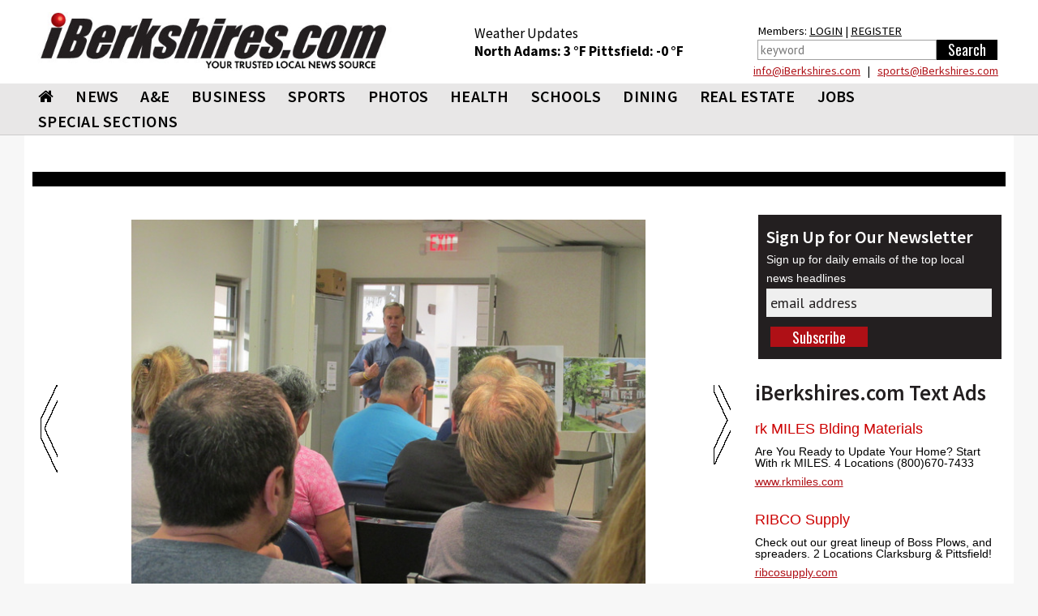

--- FILE ---
content_type: text/html; charset=utf-8
request_url: https://www.iberkshires.com/story_new/47022/Adams-Business-Owners-Air-Concerns-on-Park-Street-Project.html
body_size: 20417
content:
<!DOCTYPE html>
<html>
	<head>
	
<!-- Google tag (gtag.js) -->
<script async src="https://www.googletagmanager.com/gtag/js?id=G-TZ8R4CEL6H"></script>
<script>
  window.dataLayer = window.dataLayer || [];
  function gtag(){dataLayer.push(arguments);}
  gtag('js', new Date());

  gtag('config', 'G-TZ8R4CEL6H');
</script>
	
				<meta name="viewport" id=viewport content="width=device-width, initial-scale=1.0">
				<title>Adams Business Owners Air Concerns on Park Street Project /  iBerkshires.com - The Berkshires online guide to events, news and Berkshire County community information.</title>
								<meta property="og:image" content="https://www.iberkshires.com/images/fb_default_im2.jpg" />
					<META NAME="description" CONTENT="Some of the street improvements being planned for Park Street include more visible crosswalks and new sidewalks. Work will begin on the project next week...."/>
		<meta property="og:title" content="Adams Business Owners Air Concerns on Park Street Project"/>
		<meta property="og:description" content="Some of the street improvements being planned for Park Street include more visible crosswalks and new sidewalks. Work will begin on the project next week...."/>
		<meta property="og:type" content="article"/>
		<meta property="og:url" content="https://www.iberkshires.com/story/47022/Adams-Business-Owners-Air-Concerns-on-Park-Street-Project.html"/>
		<meta property="fb:app_id"       content="152723564753835" />
		        <script type="text/javascript" src="//script.crazyegg.com/pages/scripts/0094/3134.js" async="async"></script>
		<link rel="preconnect" href="https://fonts.googleapis.com">
		<link rel="preconnect" href="https://fonts.gstatic.com" crossorigin>
		<link rel="preload"  as="style" href='https://fonts.googleapis.com/css?family=Oswald'  >
		<link rel="preload"  as="style" href='https://fonts.googleapis.com/css?family=PT+Sans'  >
		<link rel="preload"  as="style" href="https://fonts.googleapis.com/css2?family=Source+Sans+Pro:wght@400;600;700;900&display=block"> 
		<link rel="preload"  as="style" href="/css/bootstrap_min.css">
		<link rel="preload"  as="style" href="/css/all_min.css?v=1.1">
		<link  rel="stylesheet" href='https://fonts.googleapis.com/css?family=Oswald'  >
		<link  rel="stylesheet" href='https://fonts.googleapis.com/css?family=PT+Sans'  >
		<link  rel="stylesheet" href="https://fonts.googleapis.com/css2?family=Source+Sans+Pro:wght@400;600;700;900&display=block"> 
		<link  rel="stylesheet" href="https://stackpath.bootstrapcdn.com/font-awesome/4.7.0/css/font-awesome.min.css">
		<link rel="stylesheet" href="/css/bootstrap_min.css">
		<link rel="stylesheet" href="/css/all_min.css?v=1.1">
		<style>
		.show_ipad{
			display:none !important;
		}
		@media print {
  a[href]:after {
    content: none
  }
}
body {
	font-family: Helvetica, Arial, sans-serif;
}
header {
	font-family: "Source Sans Pro";

}

		</style>
		<!-- Facebook Pixel Code -->
<script>
!function(f,b,e,v,n,t,s){if(f.fbq)return;n=f.fbq=function(){n.callMethod?
n.callMethod.apply(n,arguments):n.queue.push(arguments)};if(!f._fbq)f._fbq=n;
n.push=n;n.loaded=!0;n.version='2.0';n.queue=[];t=b.createElement(e);t.async=!0;
t.src=v;s=b.getElementsByTagName(e)[0];s.parentNode.insertBefore(t,s)}(window,
document,'script','https://connect.facebook.net/en_US/fbevents.js');
fbq('init', '326459697702104');
fbq('track', 'PageView');
</script>
<noscript><img height="1" width="1" style="display:none"
src="https://www.facebook.com/tr?id=326459697702104&ev=PageView&noscript=1"
/></noscript>
<!-- DO NOT MODIFY -->
<!-- End Facebook Pixel Code -->
		<script type='text/javascript'>
(function() {
var useSSL = 'https:' == document.location.protocol;
var src = (useSSL ? 'https:' : 'http:') +
'//www.googletagservices.com/tag/js/gpt.js';
document.write('<scr' + 'ipt src="' + src + '"></scr' + 'ipt>');
})();
</script>
<!----><script type='text/javascript'>

var mapping = googletag.sizeMapping().
  addSize([1024, 600], [1, 1]).
  addSize([980, 690], [1, 1]).
  addSize([640, 480], [300,75]).
  addSize([0, 0], [300,75]).
  build();

var mapping2 = googletag.sizeMapping().
  addSize([1024, 600], [1020,50]).
  addSize([980, 690], []).
  addSize([640, 480], []).
  addSize([0, 0], []).
  build();

var mapping3 = googletag.sizeMapping().
  addSize([1024, 600], [[728,90], [648, 90], [640,79]]).
  addSize([980, 690], [[728,90], [648, 90], [640,79]]).
  addSize([640, 480], [[640,79],[1, 1]]).
  addSize([0, 0], [[1, 1]]).
  build();

 var mapping3_2 = googletag.sizeMapping().
  addSize([1024, 600], [[728,90], [300,250]]).
  addSize([980, 690], [[728,90], [300,250]]).
  addSize([640, 480], [300,250]).
  addSize([0, 0], [[1, 1], [300,250]]).
  build();

var mapping4 = googletag.sizeMapping().
  addSize([1024, 600], [300,250]).
  addSize([980, 690], [300,250]).
  addSize([640, 480], [300,250]).
  addSize([0, 0], [300,250]).
  build();

var mapping6 = googletag.sizeMapping().
  addSize([1024, 600], [[300,75], [300,100]]).
  addSize([980, 690], [[300,75], [300,100]]).
  addSize([640, 480], [[300,75], [300,100]]).
  addSize([0, 0], [[300,75], [300,100]]).
  build();

var mapping5 = googletag.sizeMapping().
  addSize([1024, 600], [300,600]).
  addSize([980, 690], [300,600]).
  addSize([640, 480], [300,600]).
  addSize([0, 0], [300,600]).
  build();

var mapping9 = googletag.sizeMapping().
  addSize([1024, 600], [[1200,345], [1200,470]]).
  addSize([980, 690], []).
  addSize([640, 480], []).
  addSize([0, 0], []).
  build();

var mapping10 = googletag.sizeMapping().
  addSize([1024, 600], [1200,470]).
  addSize([980, 690], []).
  addSize([640, 480], []).
  addSize([0, 0], []).
  build();

  var titleSponsor1 = googletag.sizeMapping().
  addSize([1024, 600], [1200, 140]).
  addSize([980, 690], []).
  addSize([640, 480], []).
  addSize([0, 0], []).
  build();

  var titleSponsor2 = googletag.sizeMapping().
  addSize([1024, 600], []).
  addSize([980, 690], [300, 75]).
  addSize([640, 480], [300, 75]).
  addSize([0, 0], [300, 75]).
  build();

googletag.cmd.push(function() {
googletag.defineSlot('/1008300/iB_header_1020x50', [1020, 50], 'div-gpt-ad-1434469703641-0').defineSizeMapping(mapping2).addService(googletag.pubads());
googletag.defineSlot('/1008300/iB_Adams_Story_takeover_300x600', [300, 600], 'div-gpt-ad-1558010904698-2').addService(googletag.pubads());googletag.defineSlot('/1008300/iB_Adams_Story_side2', [[300, 250], [300, 600]], 'div-gpt-ad-1558010904698-1').addService(googletag.pubads());googletag.defineSlot('/1008300/iB_Adams_Story_side3', [300, 250], 'div-gpt-ad-1558010904698-0').addService(googletag.pubads());googletag.defineSlot('/1008300/iB_story_billboard_adams', [1200, 345], 'div-gpt-ad-1533315227632-3').defineSizeMapping(mapping9).addService(googletag.pubads());googletag.defineSlot('/1008300/iB_story_adams_728x90', [728, 90], 'div-gpt-ad-1556718782035-0').defineSizeMapping(mapping3_2).addService(googletag.pubads());googletag.defineSlot('/1008300/iB_story_internal_ads_300x250', [300, 250], 'div-gpt-ad-1558636397627-0').addService(googletag.pubads());googletag.defineSlot('/1008300/iB_story_bottom_pinned', [1200, 345], 'div-gpt-ad-1563482702853-0').defineSizeMapping(mapping9).addService(googletag.pubads());googletag.pubads().enableSingleRequest();
//googletag.pubads().enableSyncRendering();
googletag.pubads().collapseEmptyDivs();
googletag.enableServices();
});
</script>
<script type="text/javascript">var switchTo5x=true;</script>
<script type="text/javascript" src="https://ws.sharethis.com/button/buttons.js"></script>
<script type="text/javascript">stLight.options({publisher: "deb322f5-6b7d-4bfb-ab6e-f2a08a480ce0", doNotHash: true, doNotCopy: true, hashAddressBar: false});</script>
<script>
function loadGA(div, ad, js)
{
	 if (window.jQuery) {
        div.innerHTML= ad;
		window.parent.document.getElementsByTagName("body")[0].appendChild(js)
    } else {
        setTimeout(function() { loadGA(div, ad, js) }, 50);
    }
}
</script>
<script>
let isMobile = /iPhone|iPad|iPod|Android/i.test(navigator.userAgent); 
let isIOSMobile = (navigator.userAgent.match(/Mac/) && navigator.maxTouchPoints && navigator.maxTouchPoints > 2); 
if (!isMobile && isIOSMobile ) {   
    //Desktop mode on IPad detected    
    document.getElementById("viewport").setAttribute("content", "width=1225");
}
</script>
<style>
body {
	background-color: #f7f7f7;
}
.heading h3 { font-size:20pt !important;}
.heading h2 { font-size:19pt !important;}
.heading h2 a{ font-size:19pt !important;}
.heading .btn { margin: 5px 0 0; }
	</style>
	</head>
	<body>

<div class="top-ad"  style="padding:0;">
								</div>


<div id="fb-root"></div>
<script async defer crossorigin="anonymous" src="https://connect.facebook.net/en_US/sdk.js#xfbml=1&version=v12.0&appId=152723564753835&autoLogAppEvents=1" nonce="1mQ0rHed"></script>
			<header id="header" style="background-color:#fff;">
				<div class="container-fluid" style="background-color:#fff;padding:0;">
					<div class="holder" style="padding:0px;">
												<strong class="logo"  style="width:470px;height:95px;background-color:#fff;padding:10px;margin-top:5px;min-height:65px"><a href="/"><img src="/images/578x92_iBerk-Logo_New-Tag.jpg" width="256" alt="iBerkshires.com | YOUR COMMUNITY - YOUR NEWS"></a>
						</strong>
						<div style="color:#fff;" class=" visible-lg visible-md-block">
							
							<div style="height:50px;float:left;font-size:13pt;padding:30px 20px 0px 20px;margin-top:0px;color:#000;line-height:1.3;margin-left: 65px;">
							Weather Updates<br>
								<strong class="title"><a href=/Berkshires_Weather/  style="text-decoration:none;color:#000;">North Adams: <!-- MWeather by Matt Wilson <matt@mattsscripts.co.uk>--><!-- metar codes = `KAQW 210652Z AUTO 30008KT 10SM CLR M16/M19 A3039 RMK AO2 SLP306 T11561194' -->

<!-- crashed checking region - reported as `AUTO' -->

<!-- crashed checking date/time - reported as 30008KT -->
<!-- CLOUD INFO FOUND => $_op = `CLR' -->
<!-- TEMP INFO FOUND => $_op = `M16/M19' -->
<!-- $temp = -16 -->
<!-- $temp_dewpoint = -19 -->
<!-- $key = $var -->
3 &deg;F </a></strong>  
								<strong class="title"><a href=/Berkshires_Weather/  style="text-decoration:none;color:#000;">Pittsfield: <!-- MWeather by Matt Wilson <matt@mattsscripts.co.uk>--><!-- metar codes = `KPSF 210654Z AUTO 27006KT 10SM CLR M18/M22 A3034 RMK AO2 SLP310 T11831222' -->

<!-- crashed checking region - reported as `AUTO' -->

<!-- crashed checking date/time - reported as 27006KT -->
<!-- CLOUD INFO FOUND => $_op = `CLR' -->
<!-- TEMP INFO FOUND => $_op = `M18/M22' -->
<!-- $temp = -18 -->
<!-- $temp_dewpoint = -22 -->
<!-- $key = $var -->
-0 &deg;F </a></strong> 

								</div>
								<div style="float:right;font-size:11pt;padding:30px 10px 0px 10px;margin-top:-3px;color:#000;line-height:1.5;margin-left:20px;margin-right:10px;">
								Members: <a href="/members/login.php" style="color:#000;">LOGIN</a> | <a href="/members/signup.php" style="color:#000;">REGISTER</a><br>
										<form action="/search.php" data-role="none">
											<table><tr><td valign=top><input type="search" placeholder="keyword" name=search_phrase data-role="none" style="height:25px; border:1px solid #a0a0a0;color:#000;padding:3px;" size=25>
											</td><td valign=top><input type="submit" value="Search" data-role="none" style="min-width:75px;background-color:#000;color:#fff;height:25px;border:0px"></td></tr></table>
										</form>
								</div>

								<div style="color: #000;float: right;width: 500px;text-align: right;line-height: 1.1;margin-bottom: 8px;margin-right: 19px;margin-top: 5px;"> <a href="mailto:&#105;&#110;&#102;&#111;&#064;&#105;&#066;&#101;&#114;&#107;&#115;&#104;&#105;&#114;&#101;&#115;&#046;&#099;&#111;&#109;">&#105;&#110;&#102;&#111;&#064;&#105;&#066;&#101;&#114;&#107;&#115;&#104;&#105;&#114;&#101;&#115;&#046;&#099;&#111;&#109;</a> &nbsp; | &nbsp;
							 <a href="mailto:&#115;&#112;&#111;&#114;&#116;&#115;&#064;&#105;&#066;&#101;&#114;&#107;&#115;&#104;&#105;&#114;&#101;&#115;&#046;&#099;&#111;&#109;">&#115;&#112;&#111;&#114;&#116;&#115;&#064;&#105;&#066;&#101;&#114;&#107;&#115;&#104;&#105;&#114;&#101;&#115;&#046;&#099;&#111;&#109;</a></div>
						</div>
					</div>
					</div></header>
					<header id="header" style="background-color: #e8e7e7;border-bottom:1px solid #ccc;">
					<div id=ibh1 class="container-fluid" style="padding:0px;background-color: #e8e7e7;">
					<!--nav-->
							<style>
			#nav > li {
				font: 20px/31px "Source Sans Pro", "Impact", "Courier New",Arial,sans-serif;
				margin: 0 0 0 7px;
				font-weight:600;
				}
			@media (max-width: 767px) {
				.logo {
					max-width:100%;
					width:100% !important;
					margin:0;
					height:auto !important;
				}
				.logo img {
					width: 300px !important;
					margin: 0 auto;
				}
			}
			@media (max-width: 1219px) {
				#nav > li {
					font-size:17px;
					margin: 0 0 0 0px;
					line-height:2;
				}
			}
			#nav > li:first-child {
				margin-left:7px;
			}
			#nav .drop ul li {
				font-weight: normal;
			}
		</style>
					<nav class="nav-holder" id="ib_nav">
						<a class="nav-opener" href="#"><span>Menu</span></a>
						<div class="nav-drop">
							<ul id="nav">
								<li><a href="/"><i class="fa fa-home"></i></a></li>
								<li><a href="/news">NEWS</a>
									<div class="drop">
										<div class="row">
											<div class="col-sm-3">
												<div class="title">News</div>
												<ul>
														<li><a href="/BulletinBoard">BULLETIN BOARD</a></li>
														<li><a href="/story.php?bhid=23">BLOTTER</a></li>
														<li><a href="/obituaries_new.php">OBITUARIES</a></li>
														<li><a href="/community/calendar/">CALENDAR</a></li>
														<li><a href="/tag_sales">TAG SALES</a></li>
														<li><a href="/Berkshires_Weather/">WEATHER</a></li>
														<li><a href="/blogs">BLOGS</a></li>
														<li><a href="/election">ELECTION</a></li>
														<li><a href="/news?bhid=27">COMMUNITY HEROES</a></li>
														<li><a href="/legalnotices/">LEGAL NOTICES</a></li>
														<li><a href="/letters.php">LETTERS / POST A LETTER</a></li>
												</ul>
											</div>
											<div class="col-sm-3 hidden-xs"><a class="thumbnail" href="/sports/highschool/winter/basketball/boys/story/26/1958/Hornets-Earn-OT-Win-at-Turners-Falls.html"><div class=thumb_wrap><img src="/images/thumbnail_images/ab536eae0ad83f5d87c2f58f9a39d6de.jpg" height="159" width="280" alt="image description"></div>Hornets Earn OT Win at Turners Falls</a></div><div class="col-sm-3 hidden-xs"><a class="thumbnail" href="/sports/highschool/winter/basketball/girls/story/41/1988/Drury-s-Defense-Keys-Win-at-Monument-Mountain.html"><div class=thumb_wrap><img src="/images/thumbnail_images/07ec2f12570ce87b0ac56ab80fc6fd11.jpg" height="159" width="280" alt="image description"></div>Drury's Defense Keys Win at Monument Mountain</a></div><div class="col-sm-3 hidden-xs"><a class="thumbnail" href="/sports/highschool/winter/basketball/boys/story/1/1957/Drury-s-Racette-Reaches-Coaching-Milestone.html"><div class=thumb_wrap><img src="/images/thumbnail_images/928b6ec56b879ee57a4dbc12b86d4047.jpg" height="159" width="280" alt="image description"></div>Drury's Racette Reaches Coaching Milestone</a></div>										</div>
									</div>
								</li>
								<li>
									<a  href="/ae">A&amp;E</a>
									<div class="drop">
										<div class="row">
											<div class="col-sm-3">
												<div class="title">Arts &amp; Entertainment</div>
												<ul>
													<li><a href="/ae/nightlife/">NIGHTLIFE</a></li>
													<li><a href="/community/calendar/">CALENDAR</a></li>
												</ul>
											</div>
											<div class="col-sm-3 hidden-xs"><a class="thumbnail" href="/story/81398/Ice-Skating-Destinations-in-the-Berkshires.html"><div class=thumb_wrap><img src="/images/thumbnail_images/66d65427b4777bc385ec0884cd14bae4.jpg" height="159" width="280" alt="image description"></div>Ice Skating Destinations in the Berkshires</a></div><div class="col-sm-3 hidden-xs"><a class="thumbnail" href="/story/81386/Weekend-Outlook-After-Holiday-Fun.html"><div class=thumb_wrap><img src="/images/thumbnail_images/a2be4b8ca289017575df06625ddc6de1.jpg" height="159" width="280" alt="image description"></div>Weekend Outlook: After-Holiday Fun</a></div><div class="col-sm-3 hidden-xs"><a class="thumbnail" href="/story/81355/Tina-Packer-Founder-of-Shakespeare-Company-Dies-at-87.html"><div class=thumb_wrap><img src="/images/thumbnail_images/bd178a863e4e81d433737d2f3144e33c.jpg" height="159" width="280" alt="image description"></div>Tina Packer, Founder of Shakespeare & Company, Dies at 87</a></div>										</div>
									</div>
								</li>
								<li><a  href="/business">BUSINESS</a>
									<div class="drop">
										<div class="row">
											<div class="col-sm-3">
												<div class="title">Business</div>
												<ul>
													<li><a href="/business/profiles">BUSINESS PROFILES</a></li>
													<li><a href="https://www.supporttheberkshires.com/" target=_blank>BUSINESS DIRECTORY</a></li>	
													<li><a href="/story.php?bhid=2">THE WATERCOOLER</a></li>
													<li><a href="/bprofiles.php">PEOPLE IN THE NEWS</a></li>
													<li><a href="/blogs/Bill_Schmick">BILL SCHMICK</a></li>
													<li><a href="/legalnotices/">LEGAL NOTICES</a></li>
													<li><a href="http://www.berkshirejobs.com" target=_blank>BERKSHIRE JOBS</a> </li>
												</ul>
											</div>
											<div class="col-sm-3 hidden-xs"><a class="thumbnail" href="/story/81431/Williamstown-Planners-Green-Light-Initiatives-at-Both-Ends-of-Route-7.html"><div class=thumb_wrap><img src="/images/thumbnail_images/c3e03b81404c9e9deaf03e9d57d78c04.jpg" height="159" width="280" alt="image description"></div>Williamstown Planners Green Light Initiatives at Both Ends of Route 7</a></div><div class="col-sm-3 hidden-xs"><a class="thumbnail" href="/story/81428/New-Clothing-Thrift-Store-Opens-in-Adams-.html"><div class=thumb_wrap><img src="/images/thumbnail_images/4a6115fd1b86826a01520e560056dfc2.jpg" height="159" width="280" alt="image description"></div>New Clothing Thrift Store Opens in Adams </a></div><div class="col-sm-3 hidden-xs"><a class="thumbnail" href="/story/81352/Grazie-s-Matt-Tatro-Opening-Dough-Boys-Pizzeria.html"><div class=thumb_wrap><img src="/images/thumbnail_images/0543d587d83d684c939b37d81eddbb03.jpg" height="159" width="280" alt="image description"></div>Grazie's Matt Tatro Opening Dough Boys Pizzeria</a></div>										</div>
									</div>
								</li>
								<li><a  href="/sports">SPORTS</a>
									<div class="drop">
										<div class="row">
											<div class="col-sm-3" style="padding-left:9px;padding-right:5px;">
												<div class="title">Sports</div>
												<ul>
													<li><a href="/slideshows?cat=sports">SLIDE SHOWS</a></li>
													<li><a href="/sports/highschool/main">HIGH SCHOOL SPORTS</a></li>
													<li><a href="/sports/athlete_of_the_week.php">ATHLETE OF THE WEEK</a></li>
													<li><a href="/story.php?bhid=16">COMMUNITY SPORTS</a></li>
													<li><a href=/blog/?user_id=6445&tryouts=1>SIGNUPS & TRYOUTS</a></li>
													<li><a href="https://iberkshiresprofootball.upickem.net/" target=_blank>PRO FOOTBALL PICK'EM</a></li>
													<li><a href="https://iberkshirescollegehoops.upickem.net/" target=_blank>BRACKET CHALLENGE</a></li>
												</ul>
											</div>
											<div class="col-sm-3 hidden-xs"><a class="thumbnail" href="/sports/highschool/winter/basketball/boys/story/26/1958/Hornets-Earn-OT-Win-at-Turners-Falls.html"><div class=thumb_wrap><img src="/images/thumbnail_images/ab536eae0ad83f5d87c2f58f9a39d6de.jpg" height="159" width="280" alt="image description"></div>Hornets Earn OT Win at Turners Falls</a></div><div class="col-sm-3 hidden-xs"><a class="thumbnail" href="/sports/highschool/winter/basketball/girls/story/41/1988/Drury-s-Defense-Keys-Win-at-Monument-Mountain.html"><div class=thumb_wrap><img src="/images/thumbnail_images/07ec2f12570ce87b0ac56ab80fc6fd11.jpg" height="159" width="280" alt="image description"></div>Drury's Defense Keys Win at Monument Mountain</a></div><div class="col-sm-3 hidden-xs"><a class="thumbnail" href="/sports/highschool/winter/basketball/boys/story/1/1957/Drury-s-Racette-Reaches-Coaching-Milestone.html"><div class=thumb_wrap><img src="/images/thumbnail_images/928b6ec56b879ee57a4dbc12b86d4047.jpg" height="159" width="280" alt="image description"></div>Drury's Racette Reaches Coaching Milestone</a></div>										</div>
									</div>
								</li>
								<li><a href="/slideshows">PHOTOS</a>
								<div class="drop">
										<div class="row">
											<div class="col-sm-3">
												<div class="title">Photos & Videos</div>
												<ul>
													<li><a href="/slideshows">SLIDESHOWS</a></li>
													<li><a href="/videos">VIDEOS</a></li>								
												</ul>
											</div>
										</div>
									</div>
								</li>
								<li><a  href="/health">HEALTH</a>
									<div class="drop">
										<div class="row">
											<div class="col-sm-3">
												<div class="title">Health</div>
												<ul>
													
													<li><a href="/health_new/index_new.php">HEALTH & WELLNESS</a></li>
													<li><a href="/BHS">BERKSHIRE HEALTH SYSTEMS</a></li>
													<li><a href="/CHP">COMMUNITY HEALTH PROGRAMS - CHP</a></li>
													<li><a href="/SVHC">SOUTHWESTERN VERMONT HEALTH CARE</a></li>
												</ul>
											</div>
											<div class="col-sm-3 hidden-xs"><a class="thumbnail" href="/story/81146/BHS-New-North-County-Urgent-Care-Center-Opens-Tuesday.html"><div class=thumb_wrap><img src="/images/thumbnail_images/b41ea06bfa32eef8efdcb05281b9b46a.jpg" height="159" width="280" alt="image description"></div>BHS' New North County Urgent Care Center Opens Tuesday</a></div>										</div>
									</div>
								</li>
								<li><a  href="/education">SCHOOLS</a>
									<div class="drop">
										<div class="row">
											<div class="col-sm-3">
												<div class="title">Schools</div>
												<ul>
													<li><a href="/camps.php">SUMMER CAMPS</a></li>
													<li><a href="/yearbook">BERKSHIRE COUNTY YEARBOOK</a></li>
													<li><a href="/education/schoollunch.php">SCHOOL LUNCHES</a></li>
													<li><a href="/education/reunion/">CLASS REUNIONS</a></li>
													<li><a href="/news?bhid=26">TEACHER OF THE MONTH</a></li>
													<li><a href="/news?bhid=29">CREATE AN AD</a></li>
													<li><a href="/school_watch">SCHOOL CLOSINGS</a></li>
													<li><a href="/news?bhid=12">COLLEGE NOTES</a></li>

												</ul>
											</div>
											<div class="col-sm-3 hidden-xs"><a class="thumbnail" href="/story/81413/North-Adams-Students-Taste-Test-for-Input-on-Lunches.html"><div class=thumb_wrap><img src="/images/thumbnail_images/2909155cc5b9ab212142dacd81e67d31.jpg" height="159" width="280" alt="image description"></div>North Adams Students Taste Test for Input on Lunches</a></div><div class="col-sm-3 hidden-xs"><a class="thumbnail" href="/story/81410/Monument-Mountain-Sophomore-Wins-Congressional-App-Challenge.html"><div class=thumb_wrap><img src="/images/thumbnail_images/438ed7c0457ce34a39122651301aafd1.jpg" height="159" width="280" alt="image description"></div>Monument Mountain Sophomore Wins Congressional App Challenge</a></div><div class="col-sm-3 hidden-xs"><a class="thumbnail" href="/story/81409/BCC-Graduates-32-Nursing-Students-at-Pinning-Ceremony.html"><div class=thumb_wrap><img src="/images/thumbnail_images/ceeb1cdca3ec81d48c24fc8e1b84ab4c.jpg" height="159" width="280" alt="image description"></div>BCC Graduates 32 Nursing Students at Pinning Ceremony</a></div>										</div>
									</div>
								</li>
								<li><a href="https://www.berkshiremenus.com" target=_blank>DINING</a>
									<div class="drop">
										<div class="row">
											<div class="col-sm-3">
												<div class="title">Dining</div>
												<ul>
													<li><a href="https://www.berkshiremenus.com">BERKSHIRE MENUS</a> </li>
												</ul>
											</div>
											<div class="col-sm-3 hidden-xs"><a class="thumbnail" href="/story/81352/Grazie-s-Matt-Tatro-Opening-Dough-Boys-Pizzeria.html"><div class=thumb_wrap><img src="/images/thumbnail_images/0543d587d83d684c939b37d81eddbb03.jpg" height="159" width="280" alt="image description"></div>Grazie's Matt Tatro Opening Dough Boys Pizzeria</a></div><div class="col-sm-3 hidden-xs"><a class="thumbnail" href="/story/81289/Mazzeos-Expands-With-Italian-Market-Deli-.html"><div class=thumb_wrap><img src="/images/thumbnail_images/241cddc9a1ccc2727e58a6fae82643f1.jpg" height="159" width="280" alt="image description"></div>Mazzeos Expands With Italian Market, Deli </a></div><div class="col-sm-3 hidden-xs"><a class="thumbnail" href="/story/81076/Bousquet-Mountain-Drifters-Restaurant-Under-New-Local-Ownership.html"><div class=thumb_wrap><img src="/images/thumbnail_images/a301001b0010af2a2bbd08dc5dec9249.jpg" height="159" width="280" alt="image description"></div>Bousquet Mountain Drifters Restaurant Under New Local Ownership</a></div>										</div>
									</div>
								</li>
								<li><a  href="/realestate/new">REAL ESTATE</a>
									<div class="drop">
										<div class="row">
											<div class="col-sm-3">
												<div class="title">Real Estate</div>
												<ul>
													<!--<li><a href="/blog/?user_id=6449">REAL ESTATE WITH PAUL HARSCH</a></li>-->
													<li><a href="/realestate/new">REAL ESTATE LISTINGS</a></li>
													<li><a href="/realestate/re_transactions.php">TRANSACTIONS</a></li>
													<li><a href="/news?bhid=31">FRONT PORCH</a></li>
													<li><a href="/hg">HOME & GARDEN</a></li>
													<li><a href="/legalnotices/">LEGAL NOTICES</a></li>
												</ul>
											</div>
											<div class="col-sm-3 hidden-xs"><a class="thumbnail" href="/story/81411/Friday-Front-Porch-Feature-An-Attractive-Home-With-a-Pool.html"><div class=thumb_wrap><img src="/images/thumbnail_images/0627b12205b1ce9887a72ff87c8ce5f1.jpg" height="159" width="280" alt="image description"></div>Friday Front Porch Feature: An Attractive Home With a Pool</a></div><div class="col-sm-3 hidden-xs"><a class="thumbnail" href="/story/81348/Friday-Front-Porch-Feature-A-Cozy-House-on-the-Lake.html"><div class=thumb_wrap><img src="/images/thumbnail_images/c02630976e130c0350d77c6c596c632a.jpg" height="159" width="280" alt="image description"></div>Friday Front Porch Feature: A Cozy House on the Lake</a></div><div class="col-sm-3 hidden-xs"><a class="thumbnail" href="/story/81280/Friday-Front-Porch-Feature-A-Home-with-Comfort-and-Functionality.html"><div class=thumb_wrap><img src="/images/thumbnail_images/bec4b0ab7d481a380b9c6fa91432aca7.jpg" height="159" width="280" alt="image description"></div>Friday Front Porch Feature: A Home with Comfort and Functionality</a></div>										</div>
									</div>
								</li>
								<li ><a href="https://www.berkshirejobs.com" target=_blank>Jobs</a>
									<div class="drop">
										<div class="row">
											<div class="col-sm-3">
												<div class="title">Jobs</div>
												<ul>
													<li><a href="https://www.berkshirejobs.com" target=_blank>BERKSHIRE JOBS</a></li>
													<li><a href="http://www.berkshirenonprofits.com"  target=_blank>BERKSHIRE NONPROFITS</a></li>								
												</ul>
											</div>
										</div>
									</div>
								</li>
								<!--<li><a href="https://berkshirecoupons.com/" target=_blank>COUPONS</a></li>-->
								<li ><a href="#">SPECIAL SECTIONS</a>
									<div class="drop">
										<div class="row">
											<div class="col-sm-4">
												<div class="title">Special Sections</div>
												<ul>
													<li><a href="https://www.berkshirecoupons.com" target=_blank>BERKSHIRE COUPONS</a></li>		
													<li><a href="/media_viewer/featured/phototable.php?pets=1" >PET ADOPTION SPOTLIGHT</a></li>
													<li><a href="/news?bhid=26" >TEACHER OF THE MONTH</a></li>
													<li><a href="/news?bhid=27" >COMMUNITY HEROES</a></li>
													<li><a href="/news?bhid=29" >CREATE AN AD</a></li>
													<li><a href="https://iberkshiresprofootball.upickem.net/" target=_blank>PRO FOOTBALL PICK'EM</a></li>
													<li><a href="/featured/Cannabis" >CANNABIS TRAIL</a></li>
													<li><a href="/spotlight/141/Congratulate-Your-Graduate-2025.html" >CONGRATULATE YOUR GRADUATE</a></li>
													<li><a href="/spotlight/145/Where-to-Buy-Your-Christmas-Tree-2025.html" >WHERE TO BUY YOUR CHRISTMAS TREE</a></li>
													<li><a href="https://www.supporttheberkshires.com/" target=_blank>SUPPORT THE BERKSHIRES</a></li>		
												</ul>
											</div>
										</div>
									</div>
								</li>
							</ul>
						</div>
						<div class="search-holder visible-xs">
									<a class="link-search" href="#">Search Link</a>
									<div class="popup">
										<form action="/search.php" data-role="none">
											<input type="search" name=search_phrase data-role="none">
											<input type="submit" value="Search" data-role="none">
										</form>
									</div>
								</div>
					</nav>

						</div>
			</header>
			
			<div id="wrapper">
			<main id="main">
			<div class="container-fluid">
								<div class="main-ad visible-lg">
						<div id='div-gpt-ad-1434469703641-0' style="min-height:50px;">
						<script type='text/javascript'>
						googletag.cmd.push(function() { googletag.display('div-gpt-ad-1434469703641-0'); });
						</script>
						</div>
				</div>
								<style>
					.main-ad {
						padding-top:15px;
					}
					.side-ad {
						padding-bottom:10px;
					}
					.side-ad div{
						margin: 0 auto;
					}
					.heading {
						margin-top:10px !important;
					}
					.heading h2 {
						letter-spacing: 0px !important;
					}
					.caption h3 {
						font-size: 1.3em !important;
					}
				</style>
				<table width=100% style="background-color:#000000;height:5px;margin-bottom:15px;font-size:8pt;" class=visible-lg><tr><td>&nbsp;</td></tr></table>
				

<style>
		.heading h2 {
			border-left: 5px solid #af1015;
			padding-left: 10px;
			font-family: "Source Sans Pro";
			margin: 0;
			font-weight: bold;
			padding-top: 0px;
			text-transform: uppercase;
			letter-spacing: 2px;
			font-size:24pt;
			line-height:1;
			}
			.heading h2 a{
			font-size:24pt;
			}
			.heading {
				background:none;
			}
			.pop {
				background-color: #af1015;
				padding: 2px;
				height: 22px;
				width: 22px;
				display: block;
				color: #fff;
				text-align: center;
				line-height: 1;
				font-size: 12pt;
				font-weight: bold;
				float: left;
				margin: 5px;
				margin-left:0px;
			}
			h1, h2, h3, h4, h5, h6, .h1, .h2, .h3, .h4, .h5, .h6 {
				font-family: "Source Sans Pro";
				font-weight:600;
				line-height:1;
				margin:0;
			}
			.thumbnail .tag {
				font-family: "Source Sans Pro";
			}
			.thumbnail .caption p {
				max-height:35px;
				overflow:hidden;
			}
			.crsl-items { width:100%; overflow:hidden;}
			.crsl-wrap {width:3000px;}
			.crsl-item { max-width:100%;}
			@media screen and (max-width: 700px) {
				.crsl-item { width:355px;}
			}
</style>
</style><script type="text/javascript" src="/comments.js?d=7-14-2011"></script>
        <SCRIPT language="JavaScript">
            function locscrollmenu(file, name, winwidth, winheight) {
                var string = "width=" + winwidth + ",height=" + winheight + "toolbar=no,directories=no,resizable=no,dependent=no,scrollbars=yes,location=no,status=no,menubar=no"
                hwnd4 = window.open(file, name, string);
                if (navigator.appName == "Netscape") {
                    hwnd4.focus()
                }
            }
        </script>
        <style>
            .updated {
                color: #9f0010;
                font-size: 8pt;
                font-style: italic;
                font-weight: normal;
            }
        </style>
		


<div class="row" style="position: relative;height: 100%;">
						<div class="col-lg-9">
							<div id="content">
								<article class="article" style="margin-top:5px;">



    <div class="crsl-items" data-navigation="NAV-ID"><div class="crsl-wrap"><figure class="visual crsl-item"><center><img src="/images/feature/1406085154.jpg" height="495" width="880"  alt="image description"></center><figcaption>Police Chief Richard Tarsa speaks to residents and business owners at Tuesday's public hearing.</figcaption></figure><figure class="visual crsl-item"><center><img src="/images/feature/1406085185.jpg" height="495" width="880"  alt="image description"></center><figcaption></figcaption></figure></div><div id="NAV-ID" class="crsl-nav"><a href="#" class="previous">Previous</a><a href="#" class="next">Next</a></div></div><h1>Adams Business Owners Air Concerns on Park Street Project</h1><div class="meta"><strong class="author">By Tammy Daniels</strong><font color=#808080><i>iBerkshires Staff</i></font><br><time>03:05AM / Wednesday, July 23, 2014</time><A HREF="javascript:locscrollmenu('/printerFriendly.php?story_id=47022','iberkshiresNew',900,600)"><b>Print Story</b></a></A> | <A HREF="/rec.php3"><b>Email Story</b></A></div><table align="right" border="0" cellpadding="1" cellspacing="5" style="width: 300px;">
	<tbody>
		<tr>
			<td>
				<img alt="" src="/ckfinder/userfiles/images/20140722_175307.jpg" style="width: 410px; height: 308px; border-width: 1px; border-style: solid;" /><strong>Some of the street improvements being planned for Park Street include more visible crosswalks and new sidewalks. Work will begin on the project next week. </strong></td>
		</tr>
	</tbody>
</table>
<p>
	&#8203;ADAMS, Mass. &mdash; The long-planned project to renovate Park Street into a safer and more pedestrian-friendly roadway is expected to begin next week.<br />
	<br />
	But local business owners are worried that the three-month enterprise will disrupt business and deter patrons.<br />
	<br />
	Nearly 50 residents and business owners attended on Tuesday the first of three public hearings on the construction phase of the project, held at the Adams Visitors Center.<br />
	<br />
	&quot;This is a very important public conversation about a project that&#39;s going to affect all our lives for a few months,&quot; said Town Administrator Jonathan Butler.&nbsp; &quot;We can&#39;t accommodate everything but anything we want hear tonight so we can try to do the best we can to make this process as smooth as possible. ...<br />
	<br />
	&quot;It means a lot for us to get feedback.&quot;<br />
	<br />
	The construction is being funded through a Community Development Block Grant and <a href="http://www.iberkshires.com/story/46892/Cesan-Named-Adams-Interim-Town-Administrator.html?new_footer=1" target="_blank">another $223,500 in Chapter 90 funds</a> after the low bid came in at $915,000, higher than the $690,000 budget.<br />
	<br />
	The main issues of concern for the Park Street proprietors was access to their shops and restaurants during a construction that will include the resurfacing of nearly 1,100 feet of roadway and replacement of the sidewalks on each side of the street.<br />
	<br />
	Owners peppered project engineer David Loring of Tighe &amp; Bond about the restrictions they may face during the construction, including a loss of parking, how delivery trucks will get in and whether their customers will have access.<br />
	<br />
	Loring said very little excavation will take place, meaning the street will remain open with two lanes for most of the construction period.<br />
	<br />
	A 300-foot section of sewer will have to be replaced, several catch basins revamped and a hydrant moved into one of the planned crosswalk bumpouts. That work will be done in the beginning, before sidewalk and curbing replacement begins; the final phase will be milling and repaving the roadway. The work will also include decorative elements, such as plantings and benches.<br />
	<br />
	Crews with contractor J.H. Maxymillion will be working five days a week from 7 to 5; Loring assured attendees that no equipment will be left on the street after several queries on that issue.<br />
	<br />
	The sidewalk replacement will necessarily disrupt some businesses, he said, but efforts will be made to ameliorate that as much as possible, such as covering wet areas with plywood and doing it in sections.<br />
	<br />
	&quot;I&#39;m not going to promise you the world,&quot; Loring said after multiple questions addressing the same items. &quot;It is construction and we&#39;ll try to make accommodations for it.&quot;<br />
	<br />
	Parking meters are also going to be replaced and Police Chief Richard Tarsa said his force would be alert to motorists monopolizing unmetered parking spots and told businesses to keep the department or Town Hall informed of potential scofflaws.<br />
	<br />
	The goal, said Loring, is to create a safer street by narrowing the travel lanes and creating a 5-foot bike lane.<br />
	<div id='div-gpt-ad-1556718782035-0' style='text-align:center;margin-bottom:20px;margin-top:20px;'><script>googletag.cmd.push(function() { googletag.display('div-gpt-ad-1556718782035-0'); });</script></div><br />
	The current wider travel lanes &quot;allows people to move faster than they should,&quot; he said, but by narrowing it down a standard 11-foot lane, &quot;everyone has their space and it has visual cues to draw you into their footprint.&quot;<br />
	<br />
	Butler said the visual cues &mdash; narrower travel lanes, the bike lane, the bumpouts, the more prominent crosswalks &mdash; were all designed to slow traffic along the main corridor. The heavily trafficked Park Street is part of Route 8, a main connector between North and South County.<br />
	<br />
	Loring said the project is also &quot;really designed to dress up the street.&quot;<br />
	<br />
	&quot;A large portion of the project is making it pedestrian friendly and bike friendly,&quot; he said.<br />
	<br />
	In answer to a question about the design, Butler said other aspects such as diagonal parking and more prominent bumpouts were stricken from the plan after initial public hearings.<br />
	<br />
	&quot;Traffic calming was a significant aspect but people showing up for the plans were adamantly against the bumpouts so they were taken out,&quot; he said.<br />
	<br />
	Tarsa said emergency services saw no difficulties in the new streetscape, and expressed his own opinion that the design was safe and workable, comparing it to changes made in Watervliet, N.Y., which, like North Adams, includes diagonal parking.<br />
	<br />
	&quot;Everything put together will increase pedestrian and bicycle safety,&quot; he said, adding, &quot;the public has to exercise some common sense.&quot;<br />
	<br />
	The project will remove about 10 parking spots from the current 69 or so; trees along the street will also be removed because of their unsuitability, said Loring. &quot;The trees just didn&#39;t fit properly that&#39;s why they were dying.&quot;<br />
	<br />
	Butler said the town&#39;s website could be utilized to update residents and business owners of the work schedule after several business owners asked about being alerted when construction would happen in front of their buildings.<br />
	<br />
	Signage for public parking will also be considered, he said, including possibly a sign indicating the upper Town Hall parking lot could be open for weekend use.<br />
	<br />
	Butler encouraged anyone with questions or difficulties to contact Town Hall, either his office of the Community Development Office.<br />
	<br />
	A second public meeting will be held midway through the project and another near the end.<br />
	<br />
	&quot;I think these next three months will be a little bit of a challenge,&quot; Selectman Jeffrey Snoonian said. &quot;But if you&#39;ve done what you&#39;ve done make your business grow and you are vigilant [in holding people to their words], I think we&#39;ll get through it just fine and you&#39;ll have a street with a little bit less parking but more inviting to pedestrians.<br />
	<br />
	&quot;It&#39;s designed for a really nice leisurely stroll down a historic downtown.&quot;</p>
	
    <br><span style="font-size:9pt;margin-left:15px;"><b>Tags: </b><a href='/story.php?tag=Park+Street'>Park Street</a>, &nbsp;&nbsp;<a href='/story.php?tag=road+project'>road project</a>, &nbsp;&nbsp;<a href='/story.php?tag=streetscape'>streetscape</a>, &nbsp;&nbsp;</span><br><br>	<!--<center style="clear:both;"><div class="fb-like" 
       data-href="http://www.iberkshires.com/story/47022/Adams-Business-Owners-Air-Concerns-on-Park-Street-Project.html" 
       data-layout="standard" 
       data-action="like" 
       data-size="small" 
	   data-width="" 
       data-share="false">
  </div></center>-->
  </article>
							</div>
						</div>
						<style>
	@media (min-width: 1200px) {
		.scroll_side {
			height: 100%;
			right: 0;
		}
		@-moz-document url-prefix() { 
			.scroll_side {
				position: absolute;
			}
		}
		.scroll_aside {
			height:100%;
		}
}
</style>
						<div class="col-lg-3 scroll_side" >
							<aside id="sidebar" class="scroll_aside">
							<style>#wrapper {overflow:visible !important;}</style>
																	
									<div id=slide_ad style="z-index:2;">
																													<div class="side-ad">
										<div id='div-gpt-ad-1558010904698-2' style="min-height:250px;margin-top:25px;">
											<script type='text/javascript'>
												googletag.cmd.push(function () {
													googletag.display('div-gpt-ad-1558010904698-2');
												});
											</script>
										</div>
										</div>
																			</div>
									
										<div class="side-ad">
										
									
								
				
								<style>
								.slide_ad {
									#position: fixed;
									#top: 58px;
									z-index:2;position: sticky;top: 50px;background-color:#fff;
								}
								.side-ad {
									margin-bottom:10px;
								}
								</style>
								<style>
																#mc-embedded-subscribe-form input.mce_inline_error {border:2px solid #e85c41;}
</style>

															<form action="//boxcarmedia.us12.list-manage.com/subscribe/post?u=366f390d0d9285fb9e025e30c&amp;id=3ce2842c4b" method="post" id="mc-embedded-subscribe-form" name="mc-embedded-subscribe-form" class=newsletter-form class="validate" target="_blank" novalidate style="margin:0 auto;margin-bottom: 5px; width: 300px;">
															<fieldset style="text-align:left;">
																<h3 style="font-size:22px;margin-bottom:0px;">Sign Up for Our Newsletter</h3>
																<span>Sign up for daily emails of the top local news headlines</span>
																<input type="email" value="" name="EMAIL" class="required email form-control" id="mce-EMAIL"  placeholder="email address">
																<input type="hidden" value="1" name="group[4545][1]" id="mce-group[4545]-4545-0">
																
																
																<div id="mce-responses" class="clear">
																<div class="response" id="mce-error-response" style="display:none"></div>
																<div class="response" id="mce-success-response" style="display:none"></div>
																</div>    <!-- real people should not fill this in and expect good things - do not remove this or risk form bot signups-->
																<div style="position: absolute; left: -5000px;" aria-hidden="true"><input type="text" name="b_366f390d0d9285fb9e025e30c_3ce2842c4b" tabindex="-1" value=""></div>
																<div class="clear"><input type="submit" value="Subscribe" name="subscribe" id="mc-embedded-subscribe" class="button" style="margin:5px;"></div>
															</fieldset>
															</form>
															<script type='text/javascript' src='//s3.amazonaws.com/downloads.mailchimp.com/js/mc-validate.js'></script><script type='text/javascript'>(function($) {window.fnames = new Array(); window.ftypes = new Array();fnames[0]='EMAIL';ftypes[0]='email';fnames[1]='FNAME';ftypes[1]='text';fnames[2]='LNAME';ftypes[2]='text';}(jQuery));var $mcj = jQuery.noConflict(true);
</script>
</div>
									<header class=heading><h3>iBerkshires.com Text Ads</h3></header>
		
								<div><div class="text-ad"><h3><a href="/clickthru.php?id=334" style="color:#CC0000;"  target=_blank>rk MILES Blding Materials</a></h3><p style="color:#000000">Are You Ready to Update Your Home? Start With 
rk MILES. 4 Locations
(800)670-7433</p><a href="/clickthru.php?id=334"  target=_blank>www.rkmiles.com</a></div></div><div><div class="text-ad"><h3><a href="/clickthru.php?id=403" style="color:#CC0000;"  target=_blank>RIBCO Supply </a></h3><p style="color:#000000">Check out our great lineup of Boss Plows, and spreaders. 2 Locations 
Clarksburg & Pittsfield!</p><a href="/clickthru.php?id=403"  target=_blank>ribcosupply.com</a></div></div>							
									</aside>
							
						</div>
					</div>
<div class="content-ad visible-lg" style="position: relative;z-index:9 !important;margin-top:4px;">
							<style>
								iframe{max-width:100%}
							</style>
													<!-- /1008300/iB_story_billboard_adams -->
							<div id='div-gpt-ad-1533315227632-3' >
							<script>
							googletag.cmd.push(function() { googletag.display('div-gpt-ad-1533315227632-3'); });
							</script>
							</div>
												</div>
	<div class=row>
	<div class="col-lg-9">
        <table align=center cellspacing=0 bgcolor=#cccccc cellpadding=3 style="margin-top:5px;">
            <tr>
                <td><span class='st_sharethis_large' displayText='ShareThis'></span>
					<div class="fb-share-button" data-href="https://www.iberkshires.com/story/47022/Adams-Business-Owners-Air-Concerns-on-Park-Street-Project.html" data-layout="button" data-size="large"><a target="_blank" href="https://www.facebook.com/sharer/sharer.php?u=&amp;src=sdkpreparse" class="fb-xfbml-parse-ignore">Share</a></div>
					<span class='st_twitter_large' displayText='Tweet'></span>
					<span class='st_linkedin_large hidden-xs' displayText='LinkedIn'></span>
					<span class='st_pinterest_large hidden-xs' displayText='Pinterest'></span>
					<span class='st_email_large hidden-xs' displayText='Email'></span></td>
                <td style="font-size:17pt;" valign=top>
					                    <!--<table>
                        <tr>
                            <td bgcolor=#ffffff align=center width=30><a href=#
                                                                         onclick="$('#old_comments').toggle();return false;"></a>
                            </td>
                            <td><a href=# onclick="$('#old_comments').toggle();return false;">Comments</a></td>
                        <tr>
                    </table>-->
					                </td>
            </tr>
        </table>
        <div id='fb_comments'>
            				 <center><table width=80% style="background-color:#cccccc;padding:5px;margin:5px;"><tr><td style="padding:5px;">If you would like to contribute information on this article, contact us at <a href="&#77;&#97;&#73;&#108;&#84;&#111;&#58;&#105;&#110;&#102;&#111;&#64;&#105;&#98;&#101;&#114;&#107;&#115;&#104;&#105;&#114;&#101;&#115;&#46;&#99;&#111;&#109;&#63;&#115;&#117;&#98;&#106;&#101;&#99;&#116;&#61;&#70;&#97;&#99;&#101;&#98;&#111;&#111;&#107;&#37;&#50;&#48;&#67;&#111;&#109;&#109;&#101;&#110;&#116;&#115;">&#105;&#110;&#102;&#111;&#64;&#105;&#98;&#101;&#114;&#107;&#115;&#104;&#105;&#114;&#101;&#115;&#46;&#99;&#111;&#109;</a>. </td></tr></table></center>
				 				 <center>
               
                   <!-- <fb:comments
                        href=http://www.iberkshires.com/story/47022/Adams-Business-Owners-Air-Concerns-on-Park-Street-Project.html                        num_posts="20" width="650"></fb:comments>-->
						<div class="fb-comments" data-href="http://www.iberkshires.com/story/47022/Adams-Business-Owners-Air-Concerns-on-Park-Street-Project.html" data-num-posts="20"  data-width="100%"></div>
                </center>
            			<style>.fb-comments, .fb-comments iframe[style], .fb-like-box, .fb-like-box iframe[style] {width: 100% !important;}
						.fb-comments span, .fb-comments iframe span[style], .fb-like-box span, .fb-like-box iframe span[style] {width: 100% !important;}
						.fb-like span {max-width:100% !important;}
						.fb-share-button span {vertical-align: inherit !important; height: 30px !important;}
						</style>
        </div>
    <div id=old_comments style="display:none;"><a id=comments></a><table width=500 align=center><tr><td bgcolor=#EEEEEE><font size=4><b>Your Comments</b></font><br><div style="font-size:10pt;padding-top:5px;margin-bottom:2px;"><i>iBerkshires.com welcomes critical, respectful dialogue. Name-calling, personal attacks, libel, slander or foul language is not allowed. All comments are reviewed before posting and will be deleted or edited as necessary.</i></div></td></tr></table>       
       
    <table width=500 align=center><tr><td  style="font-size:11pt;"><i>No Comments</i></td></tr></table></div></div>
<div class="col-lg-3">

</div></div>
<hr style="height:5px;border:none;color:#af1016;background-color:#af1016;" size="5" color="#af1016">
<div class="row" style="position: relative;height: 100%;">
						<div class="col-lg-9">
							<div id="content2">
								<article class="article" style="min-height:600px;">



    <h1>New Clothing Thrift Store Opens in Adams </h1><div class="meta"><strong class="author">By Breanna Steele</strong><font color=#808080><i>iBerkshires Staff</i></font><br><time>05:04AM / Tuesday, January 20, 2026</time><div>
	<div class="story_image" style="float:right;padding:5px;">
		<img alt="" height="225" src="https://www.iberkshires.com/images/feature/1768329263.gif" style="border:1px solid #000000;float:right;" width="400" /><br clear="all" />
		<div class="icaption" style="max-width:400px;font-size:12px">
			<strong><span style="font-size:12px;"><span style="font-family: arial;">Carlo is honoring her late partner, Tom Bradley, who loved to thrift with her.</span></span></strong></div>
	</div>
	ADAMS, Mass. &mdash; Trisha Carlo took the leap to turn her online secondhand clothing business into a storefront on Summer Street. And named it in tribute to a loved one.&nbsp;</div>
<div>
	&nbsp;</div>
<div>
	Two T&#39;s Thrifting stands for Trisha and her late partner, Tom Bradley, who died in 2022.&nbsp;</div>
<div>
	&nbsp;</div>
<div>
	&quot;We loved thrifting together, so I thought it was a way that I could honor him, and then also a way I could give back to the community,&quot; she said.&nbsp;</div>
<div>
	&nbsp;</div>
<div>
	Carlo has been selling clothes she&#39;s thrifted from her Facebook page for the past couple of years. She found the building at 64 Summer St. about two months ago and opened on Jan. 11.</div>
<div>
	&nbsp;</div>
<div>
	&quot;There&#39;s not many stores here. And I figured being downtown like this, people could walk in, especially in the summertime,&quot; she said. &quot;I know there&#39;s a ton of people in the area that love to thrift so I thought this would be a really good idea for Adams.&quot;</div>
<div>
	&nbsp;</div>
<div>
	Carlo also wants to make an impact on the community, donating clothing to children in foster care, unhoused people, and those who have lost their belongings, such as in a fire.</div>
<div>
	&nbsp;</div>
<div>
	High school students sometimes do their community service hours with her, packing clothes bags for these individuals.</div>
<div>
	&nbsp;</div>
</div>			<center><a class="btn btn-primary" style="font-size:20pt;padding:10px;margin:10px;" href=/story/81428/New-Clothing-Thrift-Store-Opens-in-Adams-.html>View Full Story</a></center>
				

</article>
							</div>
						</div>
						<div class="col-lg-3">
							<aside id="sidebar2">
						<div >
																				<div class="side-ad">
										<!-- iB_NA_stories_300x125 -->
										<div id='div-gpt-ad-1558010904698-1'>
											<script type='text/javascript'>
												googletag.cmd.push(function () {
													googletag.display('div-gpt-ad-1558010904698-1');
												});
											</script>
										</div>
										</div>
																			<div class="side-ad">
									<!-- /1008300/iB_story_internal_ads_300x250 -->
										<div id='div-gpt-ad-1558636397627-0' style='margin:0 auto;min-height:250px;'>
										<script>
										googletag.cmd.push(function() { googletag.display('div-gpt-ad-1558636397627-0'); });
										</script>
										</div>
									</div>
																		
								
						
										</div>
										</aside>
										</div>
						</div>

<header class="heading">
<h2>More Adams Stories<h2>
</header>
		<style>
			@media (min-width: 1024px) and (max-width: 1199px) {
			.visible-md-block {
				display: block !important; }
			.hidden-md {
				display: none !important; }
			}
			.latest-slideshow .txt {
				width: 475px !important;
			}
			.latest-slideshow .paging li .link  {
				min-height:66px !important;
			}
			.latest-slideshow .paging li .title {
				font: 21px Oswald,Arial,sans-serif !important;
				white-space: nowrap;
			    overflow: hidden;
			    text-overflow: ellipsis;
				width:450px;
				height:28px;
				line-height: normal;
			}
			
			.paging {
				border-top:1px solid #000000;
				border-left:1px solid #000000;
				border-bottom:1px solid #000000;
			}
			.latest-slideshow .paging li time {
				font-size:13px;
			}
			.latest-slideshow .paging li .link.active:before {
				border-width: 32px 0 37px 40px !important;
			}
			.latest-slideshow .paging li time {
				right: inherit !important;
			}
	}
		</style>
		<div class="latest-slideshow columns visible-lg visible-md-block" style="margin-bottom:10px;">
									<div class="txt column">
										<ul class="paging">
											<li class="active" ><a class="link" href=/story/81428/New-Clothing-Thrift-Store-Opens-in-Adams-.html><strong class="title"> New Clothing Thrift Store Opens in Adams </strong><time datetime="2026-01-20EST05:04">January 20, 2026 | 05:04AM</time></a></li><li  ><a class="link" href=/story/81411/Friday-Front-Porch-Feature-An-Attractive-Home-With-a-Pool.html><strong class="title"> Friday Front Porch Feature: An Attractive Home With a Pool</strong><time datetime="2026-01-16EST16:42">January 16, 2026 | 04:42PM</time></a></li><li  ><a class="link" href=/story/81367/Cheshire-Explores-Partnership-with-Lanesborough-Police-Department.html><strong class="title"> Cheshire Explores Partnership with Lanesborough Police Department</strong><time datetime="2026-01-12EST17:42">January 12, 2026 | 05:42PM</time></a></li><li  ><a class="link" href=/story/81352/Grazie-s-Matt-Tatro-Opening-Dough-Boys-Pizzeria.html><strong class="title"> Grazie's Matt Tatro Opening Dough Boys Pizzeria</strong><time datetime="2026-01-12EST05:35">January 12, 2026 | 05:35AM</time></a></li><li  ><a class="link" href=/story/81309/Weekend-Outlook-Winter-Festivities-.html><strong class="title"> Weekend Outlook: Winter Festivities </strong><time datetime="2026-01-09EST12:15">January 09, 2026 | 12:15PM</time></a></li><li  ><a class="link" href=/story/81197/New-Pet-Food-Pantry-Helping-Adams-Area-Pet-Owners.html><strong class="title"> New Pet Food Pantry Helping Adams, Area Pet Owners</strong><time datetime="2025-12-22EST12:16">December 22, 2025 | 12:16PM</time></a></li>										</ul>
									</div>
									<div class="slideset-holder column">
										<div class="slideset">
											<div class="slide"><span class="top_tag visible-lg visible-md">Business</span><div class="bg-stretch"><div class="thumbnail3"><div class=thumb_wrap3><a href="/story/81428/New-Clothing-Thrift-Store-Opens-in-Adams-.html"><img loading="lazy" src="/images/thumbnail_images/3bed400b04b685480c438f17735e55a4.jpg" height="325" width="580" alt="image description"></a></div></div></div><div class="caption"><h3> <a href="/story/81428/New-Clothing-Thrift-Store-Opens-in-Adams-.html">New Clothing Thrift Store Opens in Adams </a></h3><time datetime="2026-01-20EST05:04">January 20, 2026 | 05:04AM</time><a class="tag" href="/business/">Business</a></div></div><div class="slide"><span class="top_tag visible-lg visible-md">Real Estate</span><div class="bg-stretch"><div class="thumbnail3"><div class=thumb_wrap3><a href="/story/81411/Friday-Front-Porch-Feature-An-Attractive-Home-With-a-Pool.html"><img loading="lazy" src="/images/thumbnail_images/d0fbe9930458938ee8d13ecb707f6daa.jpg" height="325" width="580" alt="image description"></a></div></div></div><div class="caption"><h3> <a href="/story/81411/Friday-Front-Porch-Feature-An-Attractive-Home-With-a-Pool.html">Friday Front Porch Feature: An Attractive Home With a Pool</a></h3><time datetime="2026-01-16EST16:42">January 16, 2026 | 04:42PM</time><a class="tag" href="/realestate/">Real Estate</a></div></div><div class="slide"><span class="top_tag visible-lg visible-md">Community News</span><div class="bg-stretch"><div class="thumbnail3"><div class=thumb_wrap3><a href="/story/81367/Cheshire-Explores-Partnership-with-Lanesborough-Police-Department.html"><img loading="lazy" src="/images/thumbnail_images/a0f538457f065acfef8aa76553d5397c.jpg" height="325" width="580" alt="image description"></a></div></div></div><div class="caption"><h3> <a href="/story/81367/Cheshire-Explores-Partnership-with-Lanesborough-Police-Department.html">Cheshire Explores Partnership with Lanesborough Police Department</a></h3><time datetime="2026-01-12EST17:42">January 12, 2026 | 05:42PM</time><a class="tag" href="/community/">Community News</a></div></div><div class="slide"><span class="top_tag visible-lg visible-md">Dining</span><div class="bg-stretch"><div class="thumbnail3"><div class=thumb_wrap3><a href="/story/81352/Grazie-s-Matt-Tatro-Opening-Dough-Boys-Pizzeria.html"><img loading="lazy" src="/images/thumbnail_images/bcfc9e52658b28de822031ec5699b41c.jpg" height="325" width="580" alt="image description"></a></div></div></div><div class="caption"><h3> <a href="/story/81352/Grazie-s-Matt-Tatro-Opening-Dough-Boys-Pizzeria.html">Grazie's Matt Tatro Opening Dough Boys Pizzeria</a></h3><time datetime="2026-01-12EST05:35">January 12, 2026 | 05:35AM</time><a class="tag" href="/dining/">Dining</a></div></div><div class="slide"><span class="top_tag visible-lg visible-md">A & E</span><div class="bg-stretch"><div class="thumbnail3"><div class=thumb_wrap3><a href="/story/81309/Weekend-Outlook-Winter-Festivities-.html"><img loading="lazy" src="/images/thumbnail_images/25d04d947be02669827e6e8725b5430a.jpg" height="325" width="580" alt="image description"></a></div></div></div><div class="caption"><h3> <a href="/story/81309/Weekend-Outlook-Winter-Festivities-.html">Weekend Outlook: Winter Festivities </a></h3><time datetime="2026-01-09EST12:15">January 09, 2026 | 12:15PM</time><a class="tag" href="/ae/">A & E</a></div></div><div class="slide"><span class="top_tag visible-lg visible-md">Community News</span><div class="bg-stretch"><div class="thumbnail3"><div class=thumb_wrap3><a href="/story/81197/New-Pet-Food-Pantry-Helping-Adams-Area-Pet-Owners.html"><img loading="lazy" src="/images/thumbnail_images/a512e01652955537f44159013216df37.jpg" height="325" width="580" alt="image description"></a></div></div></div><div class="caption"><h3> <a href="/story/81197/New-Pet-Food-Pantry-Helping-Adams-Area-Pet-Owners.html">New Pet Food Pantry Helping Adams, Area Pet Owners</a></h3><time datetime="2025-12-22EST12:16">December 22, 2025 | 12:16PM</time><a class="tag" href="/community/">Community News</a></div></div>											
											<a class="link-latest" href="#">Latest Stories</a>
										</div>
									</div>
									<a class="btn-prev" href="#">Previous</a>
									<a class="btn-next" href="#">Next</a>
								</div>
								<style>
										.show_ipad{
											display:none !important;
										}
									@media only screen and (min-device-width: 481px) and (max-device-width: 1024px) {
										  .show_ipad {
												display:block !important;
										 }
										 .ipad_thumb {
											width:200px;
										 }
										 .ipad_thumb img{
											max-width:200px !important;
										 }
										 .thumbnail.tiny h3 {
											font-size:14pt;
										 }
										 .thumbnail.wee h3 {
											font-size:14pt;
											line-height:19px;
										 }
										}
								</style>
								<div class="row">
									<div class="col-lg-4 hidden-lg hidden-md">
										<div class="thumbnail tiny"><div class="thumb_wrap2 ipad_thumb"><div class=thumb_wrap><a href="/story/81428/New-Clothing-Thrift-Store-Opens-in-Adams-.html"><img loading="lazy" src="/images/thumbnail_images/3bed400b04b685480c438f17735e55a4.jpg" height="56" width="100" alt="image description"></a></div></div><div class="caption"><h3> <a href="/story/81428/New-Clothing-Thrift-Store-Opens-in-Adams-.html">New Clothing Thrift Store Opens in Adams </a></h3><time datetime="2026-01-20EST05:04" style="float:none;text-align:left;">January 20, 2026 | 05:04AM</time><p class=show_ipad>Carlo has been selling clothes she's thrifted from her Facebook page for the past couple of years. She found the building at 64 Summer St. about two months ago and opened on Jan. 11.
 <a href=/story/81428/New-Clothing-Thrift-Store-Opens-in-Adams-.html>click for more</a></p></div></div><div class="thumbnail tiny"><div class="thumb_wrap2 ipad_thumb"><div class=thumb_wrap><a href="/story/81411/Friday-Front-Porch-Feature-An-Attractive-Home-With-a-Pool.html"><img loading="lazy" src="/images/thumbnail_images/d0fbe9930458938ee8d13ecb707f6daa.jpg" height="56" width="100" alt="image description"></a></div></div><div class="caption"><h3> <a href="/story/81411/Friday-Front-Porch-Feature-An-Attractive-Home-With-a-Pool.html">Friday Front Porch Feature: An Attractive Home...</a></h3><time datetime="2026-01-16EST16:42" style="float:none;text-align:left;">January 16, 2026 | 04:42PM</time><p class=show_ipad>Our Friday Front Porch is a weekly feature spotlighting attractive homes for sale in Berkshire County. This week, we are showcasing 53 Depot St. <a href=/story/81411/Friday-Front-Porch-Feature-An-Attractive-Home-With-a-Pool.html>click for more</a></p></div></div><div class="thumbnail tiny"><div class="thumb_wrap2 ipad_thumb"><div class=thumb_wrap><a href="/story/81367/Cheshire-Explores-Partnership-with-Lanesborough-Police-Department.html"><img loading="lazy" src="/images/thumbnail_images/a0f538457f065acfef8aa76553d5397c.jpg" height="56" width="100" alt="image description"></a></div></div><div class="caption"><h3> <a href="/story/81367/Cheshire-Explores-Partnership-with-Lanesborough-Police-Department.html">Cheshire Explores Partnership with Lanesborough...</a></h3><time datetime="2026-01-12EST17:42" style="float:none;text-align:left;">January 12, 2026 | 05:42PM</time><p class=show_ipad>The Select Board has been talking with the Lanesborough Police Department to determine if a partnership would be advantageous.  <a href=/story/81367/Cheshire-Explores-Partnership-with-Lanesborough-Police-Department.html>click for more</a></p></div></div><div class="thumbnail tiny"><div class="thumb_wrap2 ipad_thumb"><div class=thumb_wrap><a href="/story/81352/Grazie-s-Matt-Tatro-Opening-Dough-Boys-Pizzeria.html"><img loading="lazy" src="/images/thumbnail_images/bcfc9e52658b28de822031ec5699b41c.jpg" height="56" width="100" alt="image description"></a></div></div><div class="caption"><h3> <a href="/story/81352/Grazie-s-Matt-Tatro-Opening-Dough-Boys-Pizzeria.html">Grazie's Matt Tatro Opening Dough Boys Pizzeria</a></h3><time datetime="2026-01-12EST05:35" style="float:none;text-align:left;">January 12, 2026 | 05:35AM</time><p class=show_ipad>Dough Boys Pizza will serve specialty pies, calzones, and strombolis as well as build-your-own pizzas. It will also offer salads and fried appetizers.

 <a href=/story/81352/Grazie-s-Matt-Tatro-Opening-Dough-Boys-Pizzeria.html>click for more</a></p></div></div><div class="thumbnail tiny"><div class="thumb_wrap2 ipad_thumb"><div class=thumb_wrap><a href="/story/81309/Weekend-Outlook-Winter-Festivities-.html"><img loading="lazy" src="/images/thumbnail_images/25d04d947be02669827e6e8725b5430a.jpg" height="56" width="100" alt="image description"></a></div></div><div class="caption"><h3> <a href="/story/81309/Weekend-Outlook-Winter-Festivities-.html">Weekend Outlook: Winter Festivities </a></h3><time datetime="2026-01-09EST12:15" style="float:none;text-align:left;">January 09, 2026 | 12:15PM</time><p class=show_ipad>Check out the events happening this weekend like karaoke, bingo, snow tubing, and more.
 <a href=/story/81309/Weekend-Outlook-Winter-Festivities-.html>click for more</a></p></div></div><div class="thumbnail tiny"><div class="thumb_wrap2 ipad_thumb"><div class=thumb_wrap><a href="/story/81197/New-Pet-Food-Pantry-Helping-Adams-Area-Pet-Owners.html"><img loading="lazy" src="/images/thumbnail_images/a512e01652955537f44159013216df37.jpg" height="56" width="100" alt="image description"></a></div></div><div class="caption"><h3> <a href="/story/81197/New-Pet-Food-Pantry-Helping-Adams-Area-Pet-Owners.html">New Pet Food Pantry Helping Adams, Area Pet Owners</a></h3><time datetime="2025-12-22EST12:16" style="float:none;text-align:left;">December 22, 2025 | 12:16PM</time><p class=show_ipad>Santa was at the former Firehouse Cafe on Saturday greeting pet owners as volunteers gave out bags of food for pet owners in need.  <a href=/story/81197/New-Pet-Food-Pantry-Helping-Adams-Area-Pet-Owners.html>click for more</a></p></div></div>									</div>
								</div>
						
						


		<div class="row" style="position: relative;height: 100%;">
						<div class="col-lg-9">
											<section>
								<header class="heading">
									<h2>What's Trending?</h2>	
								</header>
								<div class="tab-content">
									<div id="tab1">
								<div class="col-lg-4 "><div class="thumbnail small"" style="padding:5px;"><div class=thumb_wrap2><div class=thumb_wrap><a href="/story/81352/Grazie-s-Matt-Tatro-Opening-Dough-Boys-Pizzeria.html?source=most_read"><img src="/images/thumbnail_images/749811bda0d7c1b3b8d39ce45df7df45.jpg" height="57" width="100" alt="image description"></a></div></div><div class="caption"><h3><a href="/story/81352/Grazie-s-Matt-Tatro-Opening-Dough-Boys-Pizzeria.html?source=most_read" style="font-size: 13pt;line-height: 1;">Grazie's Matt Tatro Opening...</a></h3><a href="/story/81352/Grazie-s-Matt-Tatro-Opening-Dough-Boys-Pizzeria.html?source=most_read" class="btn btn-default" role="button" style="bottom: 0;position: absolute;right: 0;">More</a></div></div></div><div class="col-lg-4 "><div class="thumbnail small"" style="padding:5px;"><div class=thumb_wrap2><div class=thumb_wrap><a href="/story/81340/Riverside-Public-House-Offers-Warm-Friendly-Atmosphere.html?source=most_read"><img src="/images/thumbnail_images/1f37b7b27dbbd3335754b980774e2eaa.jpg" height="57" width="100" alt="image description"></a></div></div><div class="caption"><h3><a href="/story/81340/Riverside-Public-House-Offers-Warm-Friendly-Atmosphere.html?source=most_read" style="font-size: 13pt;line-height: 1;">Riverside Public House Offers...</a></h3><a href="/story/81340/Riverside-Public-House-Offers-Warm-Friendly-Atmosphere.html?source=most_read" class="btn btn-default" role="button" style="bottom: 0;position: absolute;right: 0;">More</a></div></div></div><div class="col-lg-4 "><div class="thumbnail small"" style="padding:5px;"><div class=thumb_wrap2><div class=thumb_wrap><a href="/story/81350/Berkshire-DA-Releases-Victim-s-Name-in-Fatal-Police-Shooting.html?source=most_read"><img src="/images/thumbnail_images/ea71eb5a880b27874db650472c601d70.jpg" height="57" width="100" alt="image description"></a></div></div><div class="caption"><h3><a href="/story/81350/Berkshire-DA-Releases-Victim-s-Name-in-Fatal-Police-Shooting.html?source=most_read" style="font-size: 13pt;line-height: 1;">Berkshire DA Releases...</a></h3><a href="/story/81350/Berkshire-DA-Releases-Victim-s-Name-in-Fatal-Police-Shooting.html?source=most_read" class="btn btn-default" role="button" style="bottom: 0;position: absolute;right: 0;">More</a></div></div></div><div class="col-lg-4 "><div class="thumbnail small"" style="padding:5px;"><div class=thumb_wrap2><div class=thumb_wrap><a href="/story/81332/Pittsfield-Health-Board-Upholds-Berkshire-Pipe-License-Revocation.html?source=most_read"><img src="/images/thumbnail_images/95f4a975626f21403be7b4eb6e3cc524.jpg" height="57" width="100" alt="image description"></a></div></div><div class="caption"><h3><a href="/story/81332/Pittsfield-Health-Board-Upholds-Berkshire-Pipe-License-Revocation.html?source=most_read" style="font-size: 13pt;line-height: 1;">Pittsfield Health Board...</a></h3><a href="/story/81332/Pittsfield-Health-Board-Upholds-Berkshire-Pipe-License-Revocation.html?source=most_read" class="btn btn-default" role="button" style="bottom: 0;position: absolute;right: 0;">More</a></div></div></div><div class="col-lg-4 visible-lg"><div class="thumbnail small"" style="padding:5px;"><div class=thumb_wrap2><div class=thumb_wrap><a href="/story/81428/New-Clothing-Thrift-Store-Opens-in-Adams-.html?source=most_read"><img src="/images/thumbnail_images/92f6431542f9c0eb813393c69161764d.jpg" height="57" width="100" alt="image description"></a></div></div><div class="caption"><h3><a href="/story/81428/New-Clothing-Thrift-Store-Opens-in-Adams-.html?source=most_read" style="font-size: 13pt;line-height: 1;">New Clothing Thrift Store...</a></h3><a href="/story/81428/New-Clothing-Thrift-Store-Opens-in-Adams-.html?source=most_read" class="btn btn-default" role="button" style="bottom: 0;position: absolute;right: 0;">More</a></div></div></div><div class="col-lg-4 visible-lg"><div class="thumbnail small"" style="padding:5px;"><div class=thumb_wrap2><div class=thumb_wrap><a href="/story/81389/Wahconah-Park-Grandstand-Cost-Halved-to-15M.html?source=most_read"><img src="/images/thumbnail_images/2af463f5976b5b9cffa7847d634cf8bb.jpg" height="57" width="100" alt="image description"></a></div></div><div class="caption"><h3><a href="/story/81389/Wahconah-Park-Grandstand-Cost-Halved-to-15M.html?source=most_read" style="font-size: 13pt;line-height: 1;">Wahconah Park Grandstand Cost...</a></h3><a href="/story/81389/Wahconah-Park-Grandstand-Cost-Halved-to-15M.html?source=most_read" class="btn btn-default" role="button" style="bottom: 0;position: absolute;right: 0;">More</a></div></div></div><div class="col-lg-4 visible-lg"><div class="thumbnail small"" style="padding:5px;"><div class=thumb_wrap2><div class=thumb_wrap><a href="/story/81409/BCC-Graduates-32-Nursing-Students-at-Pinning-Ceremony.html?source=most_read"><img src="/images/thumbnail_images/2d77b33b04429e719bac5546044aa4d5.jpg" height="57" width="100" alt="image description"></a></div></div><div class="caption"><h3><a href="/story/81409/BCC-Graduates-32-Nursing-Students-at-Pinning-Ceremony.html?source=most_read" style="font-size: 13pt;line-height: 1;">BCC Graduates 32 Nursing...</a></h3><a href="/story/81409/BCC-Graduates-32-Nursing-Students-at-Pinning-Ceremony.html?source=most_read" class="btn btn-default" role="button" style="bottom: 0;position: absolute;right: 0;">More</a></div></div></div><div class="col-lg-4 visible-lg"><div class="thumbnail small"" style="padding:5px;"><div class=thumb_wrap2><div class=thumb_wrap><a href="/story/81367/Cheshire-Explores-Partnership-with-Lanesborough-Police-Department.html?source=most_read"><img src="/images/thumbnail_images/7d595e8779f8ae18017f43f0fb50898f.jpg" height="57" width="100" alt="image description"></a></div></div><div class="caption"><h3><a href="/story/81367/Cheshire-Explores-Partnership-with-Lanesborough-Police-Department.html?source=most_read" style="font-size: 13pt;line-height: 1;">Cheshire Explores Partnership...</a></h3><a href="/story/81367/Cheshire-Explores-Partnership-with-Lanesborough-Police-Department.html?source=most_read" class="btn btn-default" role="button" style="bottom: 0;position: absolute;right: 0;">More</a></div></div></div><div class="col-lg-4 visible-lg"><div class="thumbnail small"" style="padding:5px;"><div class=thumb_wrap2><div class=thumb_wrap><a href="/story/81369/Pittsfield-Firefighters-to-Participate-in-BFit-Challenge.html?source=most_read"><img src="/images/thumbnail_images/8ff32c604f3ac1c1d7567ef25658892b.jpg" height="57" width="100" alt="image description"></a></div></div><div class="caption"><h3><a href="/story/81369/Pittsfield-Firefighters-to-Participate-in-BFit-Challenge.html?source=most_read" style="font-size: 13pt;line-height: 1;">Pittsfield Firefighters to...</a></h3><a href="/story/81369/Pittsfield-Firefighters-to-Participate-in-BFit-Challenge.html?source=most_read" class="btn btn-default" role="button" style="bottom: 0;position: absolute;right: 0;">More</a></div></div></div>									</div>	
							</section>
		</div>
<div class="col-lg-3">
<div class="side-ad">
										<!-- /1008300/iB_Pitts_Story_300x250_2 -->
										<div id='div-gpt-ad-1558010904698-0' style="margin-top:40px;margin-bottom:20px;">
										<script>
										googletag.cmd.push(function() { googletag.display('div-gpt-ad-1558010904698-0'); });
										</script>
										</div>
																	<div class="side-ad">
								<script async src="https://pagead2.googlesyndication.com/pagead/js/adsbygoogle.js"></script>
								<!-- 300x250, created 9/16/10 -->
								<ins class="adsbygoogle"
									 style="display:inline-block;width:300px;height:250px"
									 data-ad-client="ca-pub-4154505179598717"
									 data-ad-slot="3607676895"></ins>
								<script>
									 (adsbygoogle = window.adsbygoogle || []).push({});
								</script>
								</div>
																	</div>
</div>
</div>

					
					<div style="z-index: 9;position: relative;background-color: #fff;">
															
					<div class="content-ad visible-lg">
												<div id='div-gpt-ad-1563482702853-0' style="padding:5px;">
						<script type='text/javascript'>
						googletag.cmd.push(function() { googletag.display('div-gpt-ad-1563482702853-0'); });
						</script>
						</div>
					</div>
					</div>
</td>
<div id="fb-root"></div>
<script>
    window.fbAsyncInit = function () {
        FB.init({
            appId: '152723564753835',
            status: true,
            cookie: true,
            xfbml: true
        });

    };
    (function () {
        var e = document.createElement('script');
        e.async = true;
        e.src = document.location.protocol + '//connect.facebook.net/en_US/all.js';
        document.getElementById('fb-root').appendChild(e);
    }());

</script>


</main>
			<footer id="footer" style="background-color:#231f20;border-top:10px solid #af1016;margin:0px;">
				<div class="container-fluid">
					<a class="bottom-nav-opener collapsed" role="button" data-toggle="collapse" href="#bottom-menu" aria-expanded="false" aria-controls="bottom-menu"><span>Menu</span></a>
					<div class="collapse" id="bottom-menu">
						<ul>
							<li><a href="/">Home</a></li>
							<li><a href="/ae">A &amp; E</a></li>
							<li><a href="/business">Business</a></li>
							<li><a href="/community">Community News</a></li>
							<li><a href="https://www.berkshiremenus.com" target=_blank>Dining</a></li>
							<li><a href="/realestate/new">Real Estate</a></li>
							<li><a href="/education">Schools</a></li>
							<li><a href="/sports">Sports &amp; Outdoors</a></li>
							<li><a href="/Berkshires_Weather/">Berkshires Weather</a></li>
							<!--<li><a href="/wedding/">Weddings</a></li>-->
						</ul>
						<ul>
							<li><a href="/advertisinginfo.php3">Advertise</a></li>
							<li><a href="/rec.php3">Recommend This Page</a></li>
							<li><a href="mailto:info@iberkshires.com">Help</a></li>
							<li><a href=/contact_us.php>Contact Us</a></li>
							<li><a href="/privatepolicy.php3">Privacy Policy</a></li>
							<li><a href="/agreement.php3">User Agreement</a></li>
						</ul>
					</div>
					<address>
						<span>iBerkshires.com is owned and operated by:</span>
						Boxcar Media<br>
						102 Main Street<br>
						North Adams, MA 01247<br>
						T. <a href="tel:4136633384">413-663-3384</a><br>
						<div  style="font-size:20pt;margin-top:5px;"><a href=https://www.facebook.com/iBerkshires target=_blank><i class="fa fa-facebook" aria-hidden="true"></i></a>&nbsp;
						<a href=https://www.youtube.com/user/iBerkshires target=_blank><i class="fa fa-youtube-play" aria-hidden="true"></i></a>&nbsp;
						<a href=https://www.instagram.com/iberkshires/?hl=en target=_blank><i class="fa fa-instagram" aria-hidden="true"></i></a>
						</div>
					</address>
					
					<p>&copy; 2026 Boxcar Media LLC - All rights reserved</p>
				</div>
			</footer>
		</div>
		<script src="https://cdnjs.cloudflare.com/ajax/libs/jquery/3.7.1/jquery.min.js"></script>
		<script src="/js/bootstrap.min.js"></script>
		
		<script src="https://ajax.googleapis.com/ajax/libs/jqueryui/1.9.2/jquery-ui.min.js"></script>
		
				<script src="/js/touch_swipe.min.js?d=2025"></script>
				<script src="/js/jquery.main.min.js?d=2025"></script>
		
<script type="text/javascript">
    var _sf_async_config = {uid: 25532, domain: "iberkshires.com"};
    (function () {
        function loadChartbeat() {
            window._sf_endpt = (new Date()).getTime();
            var e = document.createElement('script');
            e.setAttribute('language', 'javascript');
            e.setAttribute('type', 'text/javascript');
            e.setAttribute('src',
                (("https:" == document.location.protocol) ? "https://static.chartbeat.com/" : "https://static.chartbeat.com/") +
                    "js/chartbeat.js");
            document.body.appendChild(e);
        }

        var oldonload = window.onload;
        window.onload = (typeof window.onload != 'function') ?
            loadChartbeat : function () {
            oldonload();
            loadChartbeat();
        };
    })();
</script>
<script type="text/javascript">
    var _gaq = _gaq || [];
    _gaq.push(['_setAccount', 'UA-31895-2']);
			_gaq.push(['_setCustomVar', 1, 'City', 'Adams', 3]);_gaq.push(['_setCustomVar', 2, 'Nav1', 'Business', 3]);            _gaq.push(['_trackPageview']);
    (function () {
        var ga = document.createElement('script');
        ga.type = 'text/javascript';
        ga.async = true;
        ga.src = ('https:' == document.location.protocol ? 'https://ssl' : 'http://www') + '.google-analytics.com/ga.js';
        var s = document.getElementsByTagName('script')[0];
        s.parentNode.insertBefore(ga, s);
    })();
</script>
<script>$(window).on("load", function() {var stickyE3 = jQuery('#slide_ad2');if(stickyE3.length){ e3Top = stickyE3.offset().top;} _window.on('scroll', function() {  if($(window).width()>=1110){if(stickyE3.length){stickyE3.toggleClass('slide_ad', _window.scrollTop() > (e3Top+50));}}else{stickyE3.removeClass('slide_ad');} }); });</script><script>$(window).on("load", function() { if($(window).width()>=1110){ $('#content').css('min-height',$('#sidebar').prop('scrollHeight'));$('#sidebar').css('min-height',$('#content').prop('scrollHeight'));$('#sidebar2').css('min-height',$('#content2').prop('scrollHeight'));}});</script>	</body>
</html>

--- FILE ---
content_type: text/html; charset=utf-8
request_url: https://www.google.com/recaptcha/api2/aframe
body_size: 266
content:
<!DOCTYPE HTML><html><head><meta http-equiv="content-type" content="text/html; charset=UTF-8"></head><body><script nonce="nvpfZR5QLdFlc0hyt7EFRA">/** Anti-fraud and anti-abuse applications only. See google.com/recaptcha */ try{var clients={'sodar':'https://pagead2.googlesyndication.com/pagead/sodar?'};window.addEventListener("message",function(a){try{if(a.source===window.parent){var b=JSON.parse(a.data);var c=clients[b['id']];if(c){var d=document.createElement('img');d.src=c+b['params']+'&rc='+(localStorage.getItem("rc::a")?sessionStorage.getItem("rc::b"):"");window.document.body.appendChild(d);sessionStorage.setItem("rc::e",parseInt(sessionStorage.getItem("rc::e")||0)+1);localStorage.setItem("rc::h",'1768981900952');}}}catch(b){}});window.parent.postMessage("_grecaptcha_ready", "*");}catch(b){}</script></body></html>